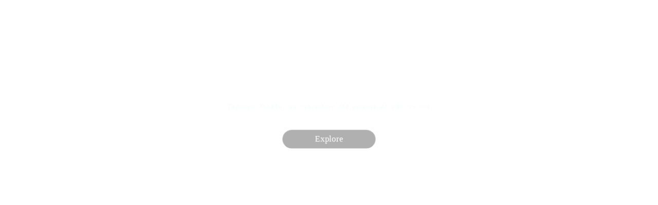

--- FILE ---
content_type: text/html;charset=utf-8
request_url: https://add-second-house.com/recrute/recrute_entry
body_size: 64875
content:
<!DOCTYPE html>
<html lang="ja">
<head><meta charset="utf-8">
<meta name="viewport" content="width=device-width, initial-scale=1">
<title>ADD</title>
<link rel="preconnect" href="https://fonts.gstatic.com" crossorigin>
<meta name="generator" content="Studio.Design">
<meta name="robots" content="all">
<meta property="og:site_name" content="ADD Second House">
<meta property="og:title" content="ADD">
<meta property="og:image" content="https://storage.googleapis.com/production-os-assets/assets/769c9927-bdcc-4871-998f-8f14bc1f2fe0">
<meta property="og:description" content="ADDは静謐なる美の感性と内に秘めた品格を持つ方々が集うプライベートクラブです。クラブメンバーは全ての別邸をご利用いただけます。個性豊かな風土に、年々誕生し続ける別邸は、美しさという静けさを纏い、おかえりをお待ちしております。">
<meta property="og:type" content="website">
<meta name="description" content="ADDは静謐なる美の感性と内に秘めた品格を持つ方々が集うプライベートクラブです。クラブメンバーは全ての別邸をご利用いただけます。個性豊かな風土に、年々誕生し続ける別邸は、美しさという静けさを纏い、おかえりをお待ちしております。">
<meta property="twitter:card" content="summary_large_image">
<meta property="twitter:image" content="https://storage.googleapis.com/production-os-assets/assets/769c9927-bdcc-4871-998f-8f14bc1f2fe0">
<meta name="apple-mobile-web-app-title" content="ADD">
<meta name="format-detection" content="telephone=no,email=no,address=no">
<meta name="chrome" content="nointentdetection">
<meta property="og:url" content="/recrute/recrute_entry">
<link rel="icon" type="image/png" href="https://storage.googleapis.com/production-os-assets/assets/a6931e21-350f-4e87-b90b-d1f7360d4d12" data-hid="2c9d455">
<link rel="apple-touch-icon" type="image/png" href="https://storage.googleapis.com/production-os-assets/assets/a6931e21-350f-4e87-b90b-d1f7360d4d12" data-hid="74ef90c"><link rel="modulepreload" as="script" crossorigin href="/_nuxt/entry.c33efc46.js"><link rel="preload" as="style" href="/_nuxt/entry.4bab7537.css"><link rel="prefetch" as="image" type="image/svg+xml" href="/_nuxt/close_circle.c7480f3c.svg"><link rel="prefetch" as="image" type="image/svg+xml" href="/_nuxt/round_check.0ebac23f.svg"><link rel="prefetch" as="script" crossorigin href="/_nuxt/LottieRenderer.7a046306.js"><link rel="prefetch" as="script" crossorigin href="/_nuxt/error-404.767318fd.js"><link rel="prefetch" as="script" crossorigin href="/_nuxt/error-500.75638267.js"><link rel="stylesheet" href="/_nuxt/entry.4bab7537.css"><style>.page-enter-active{transition:.6s cubic-bezier(.4,.4,0,1)}.page-leave-active{transition:.3s cubic-bezier(.4,.4,0,1)}.page-enter-from,.page-leave-to{opacity:0}</style><style>:root{--rebranding-loading-bg:#e5e5e5;--rebranding-loading-bar:#222}</style><style>.app[data-v-d12de11f]{align-items:center;flex-direction:column;height:100%;justify-content:center;width:100%}.title[data-v-d12de11f]{font-size:34px;font-weight:300;letter-spacing:2.45px;line-height:30px;margin:30px}</style><style>.DynamicAnnouncer[data-v-cc1e3fda]{height:1px;margin:-1px;overflow:hidden;padding:0;position:absolute;width:1px;clip:rect(0,0,0,0);border-width:0;white-space:nowrap}</style><style>.TitleAnnouncer[data-v-1a8a037a]{height:1px;margin:-1px;overflow:hidden;padding:0;position:absolute;width:1px;clip:rect(0,0,0,0);border-width:0;white-space:nowrap}</style><style>.publish-studio-style[data-v-74fe0335]{transition:.4s cubic-bezier(.4,.4,0,1)}</style><style>.product-font-style[data-v-ed93fc7d]{transition:.4s cubic-bezier(.4,.4,0,1)}</style><style>/*! * Font Awesome Free 6.4.2 by @fontawesome - https://fontawesome.com * License - https://fontawesome.com/license/free (Icons: CC BY 4.0, Fonts: SIL OFL 1.1, Code: MIT License) * Copyright 2023 Fonticons, Inc. */.fa-brands,.fa-solid{-moz-osx-font-smoothing:grayscale;-webkit-font-smoothing:antialiased;--fa-display:inline-flex;align-items:center;display:var(--fa-display,inline-block);font-style:normal;font-variant:normal;justify-content:center;line-height:1;text-rendering:auto}.fa-solid{font-family:Font Awesome\ 6 Free;font-weight:900}.fa-brands{font-family:Font Awesome\ 6 Brands;font-weight:400}:host,:root{--fa-style-family-classic:"Font Awesome 6 Free";--fa-font-solid:normal 900 1em/1 "Font Awesome 6 Free";--fa-style-family-brands:"Font Awesome 6 Brands";--fa-font-brands:normal 400 1em/1 "Font Awesome 6 Brands"}@font-face{font-display:block;font-family:Font Awesome\ 6 Free;font-style:normal;font-weight:900;src:url(https://storage.googleapis.com/production-os-assets/assets/fontawesome/1629704621943/6.4.2/webfonts/fa-solid-900.woff2) format("woff2"),url(https://storage.googleapis.com/production-os-assets/assets/fontawesome/1629704621943/6.4.2/webfonts/fa-solid-900.ttf) format("truetype")}@font-face{font-display:block;font-family:Font Awesome\ 6 Brands;font-style:normal;font-weight:400;src:url(https://storage.googleapis.com/production-os-assets/assets/fontawesome/1629704621943/6.4.2/webfonts/fa-brands-400.woff2) format("woff2"),url(https://storage.googleapis.com/production-os-assets/assets/fontawesome/1629704621943/6.4.2/webfonts/fa-brands-400.ttf) format("truetype")}</style><style>.spinner[data-v-36413753]{animation:loading-spin-36413753 1s linear infinite;height:16px;pointer-events:none;width:16px}.spinner[data-v-36413753]:before{border-bottom:2px solid transparent;border-right:2px solid transparent;border-color:transparent currentcolor currentcolor transparent;border-style:solid;border-width:2px;opacity:.2}.spinner[data-v-36413753]:after,.spinner[data-v-36413753]:before{border-radius:50%;box-sizing:border-box;content:"";height:100%;position:absolute;width:100%}.spinner[data-v-36413753]:after{border-left:2px solid transparent;border-top:2px solid transparent;border-color:currentcolor transparent transparent currentcolor;border-style:solid;border-width:2px;opacity:1}@keyframes loading-spin-36413753{0%{transform:rotate(0deg)}to{transform:rotate(1turn)}}</style><style>@font-face{font-family:grandam;font-style:normal;font-weight:400;src:url(https://storage.googleapis.com/studio-front/fonts/grandam.ttf) format("truetype")}@font-face{font-family:Material Icons;font-style:normal;font-weight:400;src:url(https://storage.googleapis.com/production-os-assets/assets/material-icons/1629704621943/MaterialIcons-Regular.eot);src:local("Material Icons"),local("MaterialIcons-Regular"),url(https://storage.googleapis.com/production-os-assets/assets/material-icons/1629704621943/MaterialIcons-Regular.woff2) format("woff2"),url(https://storage.googleapis.com/production-os-assets/assets/material-icons/1629704621943/MaterialIcons-Regular.woff) format("woff"),url(https://storage.googleapis.com/production-os-assets/assets/material-icons/1629704621943/MaterialIcons-Regular.ttf) format("truetype")}.StudioCanvas{display:flex;height:auto;min-height:100dvh}.StudioCanvas>.sd{min-height:100dvh;overflow:clip}a,abbr,address,article,aside,audio,b,blockquote,body,button,canvas,caption,cite,code,dd,del,details,dfn,div,dl,dt,em,fieldset,figcaption,figure,footer,form,h1,h2,h3,h4,h5,h6,header,hgroup,html,i,iframe,img,input,ins,kbd,label,legend,li,main,mark,menu,nav,object,ol,p,pre,q,samp,section,select,small,span,strong,sub,summary,sup,table,tbody,td,textarea,tfoot,th,thead,time,tr,ul,var,video{border:0;font-family:sans-serif;line-height:1;list-style:none;margin:0;padding:0;text-decoration:none;-webkit-font-smoothing:antialiased;-webkit-backface-visibility:hidden;box-sizing:border-box;color:#333;transition:.3s cubic-bezier(.4,.4,0,1);word-spacing:1px}a:focus:not(:focus-visible),button:focus:not(:focus-visible),summary:focus:not(:focus-visible){outline:none}nav ul{list-style:none}blockquote,q{quotes:none}blockquote:after,blockquote:before,q:after,q:before{content:none}a,button{background:transparent;font-size:100%;margin:0;padding:0;vertical-align:baseline}ins{text-decoration:none}ins,mark{background-color:#ff9;color:#000}mark{font-style:italic;font-weight:700}del{text-decoration:line-through}abbr[title],dfn[title]{border-bottom:1px dotted;cursor:help}table{border-collapse:collapse;border-spacing:0}hr{border:0;border-top:1px solid #ccc;display:block;height:1px;margin:1em 0;padding:0}input,select{vertical-align:middle}textarea{resize:none}.clearfix:after{clear:both;content:"";display:block}[slot=after] button{overflow-anchor:none}</style><style>.sd{flex-wrap:nowrap;max-width:100%;pointer-events:all;z-index:0;-webkit-overflow-scrolling:touch;align-content:center;align-items:center;display:flex;flex:none;flex-direction:column;position:relative}.sd::-webkit-scrollbar{display:none}.sd,.sd.richText *{transition-property:all,--g-angle,--g-color-0,--g-position-0,--g-color-1,--g-position-1,--g-color-2,--g-position-2,--g-color-3,--g-position-3,--g-color-4,--g-position-4,--g-color-5,--g-position-5,--g-color-6,--g-position-6,--g-color-7,--g-position-7,--g-color-8,--g-position-8,--g-color-9,--g-position-9,--g-color-10,--g-position-10,--g-color-11,--g-position-11}input.sd,textarea.sd{align-content:normal}.sd[tabindex]:focus{outline:none}.sd[tabindex]:focus-visible{outline:1px solid;outline-color:Highlight;outline-color:-webkit-focus-ring-color}input[type=email],input[type=tel],input[type=text],select,textarea{-webkit-appearance:none}select{cursor:pointer}.frame{display:block;overflow:hidden}.frame>iframe{height:100%;width:100%}.frame .formrun-embed>iframe:not(:first-child){display:none!important}.image{position:relative}.image:before{background-position:50%;background-size:cover;border-radius:inherit;content:"";height:100%;left:0;pointer-events:none;position:absolute;top:0;transition:inherit;width:100%;z-index:-2}.sd.file{cursor:pointer;flex-direction:row;outline:2px solid transparent;outline-offset:-1px;overflow-wrap:anywhere;word-break:break-word}.sd.file:focus-within{outline-color:Highlight;outline-color:-webkit-focus-ring-color}.file>input[type=file]{opacity:0;pointer-events:none;position:absolute}.sd.text,.sd:where(.icon){align-content:center;align-items:center;display:flex;flex-direction:row;justify-content:center;overflow:visible;overflow-wrap:anywhere;word-break:break-word}.sd:where(.icon.fa){display:inline-flex}.material-icons{align-items:center;display:inline-flex;font-family:Material Icons;font-size:24px;font-style:normal;font-weight:400;justify-content:center;letter-spacing:normal;line-height:1;text-transform:none;white-space:nowrap;word-wrap:normal;direction:ltr;text-rendering:optimizeLegibility;-webkit-font-smoothing:antialiased}.sd:where(.icon.material-symbols){align-items:center;display:flex;font-style:normal;font-variation-settings:"FILL" var(--symbol-fill,0),"wght" var(--symbol-weight,400);justify-content:center;min-height:1em;min-width:1em}.sd.material-symbols-outlined{font-family:Material Symbols Outlined}.sd.material-symbols-rounded{font-family:Material Symbols Rounded}.sd.material-symbols-sharp{font-family:Material Symbols Sharp}.sd.material-symbols-weight-100{--symbol-weight:100}.sd.material-symbols-weight-200{--symbol-weight:200}.sd.material-symbols-weight-300{--symbol-weight:300}.sd.material-symbols-weight-400{--symbol-weight:400}.sd.material-symbols-weight-500{--symbol-weight:500}.sd.material-symbols-weight-600{--symbol-weight:600}.sd.material-symbols-weight-700{--symbol-weight:700}.sd.material-symbols-fill{--symbol-fill:1}a,a.icon,a.text{-webkit-tap-highlight-color:rgba(0,0,0,.15)}.fixed{z-index:2}.sticky{z-index:1}.button{transition:.4s cubic-bezier(.4,.4,0,1)}.button,.link{cursor:pointer}.submitLoading{opacity:.5!important;pointer-events:none!important}.richText{display:block;word-break:break-word}.richText [data-thread],.richText a,.richText blockquote,.richText em,.richText h1,.richText h2,.richText h3,.richText h4,.richText li,.richText ol,.richText p,.richText p>code,.richText pre,.richText pre>code,.richText s,.richText strong,.richText table tbody,.richText table tbody tr,.richText table tbody tr>td,.richText table tbody tr>th,.richText u,.richText ul{backface-visibility:visible;color:inherit;font-family:inherit;font-size:inherit;font-style:inherit;font-weight:inherit;letter-spacing:inherit;line-height:inherit;text-align:inherit}.richText p{display:block;margin:10px 0}.richText>p{min-height:1em}.richText img,.richText video{height:auto;max-width:100%;vertical-align:bottom}.richText h1{display:block;font-size:3em;font-weight:700;margin:20px 0}.richText h2{font-size:2em}.richText h2,.richText h3{display:block;font-weight:700;margin:10px 0}.richText h3{font-size:1em}.richText h4,.richText h5{font-weight:600}.richText h4,.richText h5,.richText h6{display:block;font-size:1em;margin:10px 0}.richText h6{font-weight:500}.richText [data-type=table]{overflow-x:auto}.richText [data-type=table] p{white-space:pre-line;word-break:break-all}.richText table{border:1px solid #f2f2f2;border-collapse:collapse;border-spacing:unset;color:#1a1a1a;font-size:14px;line-height:1.4;margin:10px 0;table-layout:auto}.richText table tr th{background:hsla(0,0%,96%,.5)}.richText table tr td,.richText table tr th{border:1px solid #f2f2f2;max-width:240px;min-width:100px;padding:12px}.richText table tr td p,.richText table tr th p{margin:0}.richText blockquote{border-left:3px solid rgba(0,0,0,.15);font-style:italic;margin:10px 0;padding:10px 15px}.richText [data-type=embed_code]{margin:20px 0;position:relative}.richText [data-type=embed_code]>.height-adjuster>.wrapper{position:relative}.richText [data-type=embed_code]>.height-adjuster>.wrapper[style*=padding-top] iframe{height:100%;left:0;position:absolute;top:0;width:100%}.richText [data-type=embed_code][data-embed-sandbox=true]{display:block;overflow:hidden}.richText [data-type=embed_code][data-embed-code-type=instagram]>.height-adjuster>.wrapper[style*=padding-top]{padding-top:100%}.richText [data-type=embed_code][data-embed-code-type=instagram]>.height-adjuster>.wrapper[style*=padding-top] blockquote{height:100%;left:0;overflow:hidden;position:absolute;top:0;width:100%}.richText [data-type=embed_code][data-embed-code-type=codepen]>.height-adjuster>.wrapper{padding-top:50%}.richText [data-type=embed_code][data-embed-code-type=codepen]>.height-adjuster>.wrapper iframe{height:100%;left:0;position:absolute;top:0;width:100%}.richText [data-type=embed_code][data-embed-code-type=slideshare]>.height-adjuster>.wrapper{padding-top:56.25%}.richText [data-type=embed_code][data-embed-code-type=slideshare]>.height-adjuster>.wrapper iframe{height:100%;left:0;position:absolute;top:0;width:100%}.richText [data-type=embed_code][data-embed-code-type=speakerdeck]>.height-adjuster>.wrapper{padding-top:56.25%}.richText [data-type=embed_code][data-embed-code-type=speakerdeck]>.height-adjuster>.wrapper iframe{height:100%;left:0;position:absolute;top:0;width:100%}.richText [data-type=embed_code][data-embed-code-type=snapwidget]>.height-adjuster>.wrapper{padding-top:30%}.richText [data-type=embed_code][data-embed-code-type=snapwidget]>.height-adjuster>.wrapper iframe{height:100%;left:0;position:absolute;top:0;width:100%}.richText [data-type=embed_code][data-embed-code-type=firework]>.height-adjuster>.wrapper fw-embed-feed{-webkit-user-select:none;-moz-user-select:none;user-select:none}.richText [data-type=embed_code_empty]{display:none}.richText ul{margin:0 0 0 20px}.richText ul li{list-style:disc;margin:10px 0}.richText ul li p{margin:0}.richText ol{margin:0 0 0 20px}.richText ol li{list-style:decimal;margin:10px 0}.richText ol li p{margin:0}.richText hr{border-top:1px solid #ccc;margin:10px 0}.richText p>code{background:#eee;border:1px solid rgba(0,0,0,.1);border-radius:6px;display:inline;margin:2px;padding:0 5px}.richText pre{background:#eee;border-radius:6px;font-family:Menlo,Monaco,Courier New,monospace;margin:20px 0;padding:25px 35px;white-space:pre-wrap}.richText pre code{border:none;padding:0}.richText strong{color:inherit;display:inline;font-family:inherit;font-weight:900}.richText em{font-style:italic}.richText a,.richText u{text-decoration:underline}.richText a{color:#007cff;display:inline}.richText s{text-decoration:line-through}.richText [data-type=table_of_contents]{background-color:#f5f5f5;border-radius:2px;color:#616161;font-size:16px;list-style:none;margin:0;padding:24px 24px 8px;text-decoration:underline}.richText [data-type=table_of_contents] .toc_list{margin:0}.richText [data-type=table_of_contents] .toc_item{color:currentColor;font-size:inherit!important;font-weight:inherit;list-style:none}.richText [data-type=table_of_contents] .toc_item>a{border:none;color:currentColor;font-size:inherit!important;font-weight:inherit;text-decoration:none}.richText [data-type=table_of_contents] .toc_item>a:hover{opacity:.7}.richText [data-type=table_of_contents] .toc_item--1{margin:0 0 16px}.richText [data-type=table_of_contents] .toc_item--2{margin:0 0 16px;padding-left:2rem}.richText [data-type=table_of_contents] .toc_item--3{margin:0 0 16px;padding-left:4rem}.sd.section{align-content:center!important;align-items:center!important;flex-direction:column!important;flex-wrap:nowrap!important;height:auto!important;max-width:100%!important;padding:0!important;width:100%!important}.sd.section-inner{position:static!important}@property --g-angle{syntax:"<angle>";inherits:false;initial-value:180deg}@property --g-color-0{syntax:"<color>";inherits:false;initial-value:transparent}@property --g-position-0{syntax:"<percentage>";inherits:false;initial-value:.01%}@property --g-color-1{syntax:"<color>";inherits:false;initial-value:transparent}@property --g-position-1{syntax:"<percentage>";inherits:false;initial-value:100%}@property --g-color-2{syntax:"<color>";inherits:false;initial-value:transparent}@property --g-position-2{syntax:"<percentage>";inherits:false;initial-value:100%}@property --g-color-3{syntax:"<color>";inherits:false;initial-value:transparent}@property --g-position-3{syntax:"<percentage>";inherits:false;initial-value:100%}@property --g-color-4{syntax:"<color>";inherits:false;initial-value:transparent}@property --g-position-4{syntax:"<percentage>";inherits:false;initial-value:100%}@property --g-color-5{syntax:"<color>";inherits:false;initial-value:transparent}@property --g-position-5{syntax:"<percentage>";inherits:false;initial-value:100%}@property --g-color-6{syntax:"<color>";inherits:false;initial-value:transparent}@property --g-position-6{syntax:"<percentage>";inherits:false;initial-value:100%}@property --g-color-7{syntax:"<color>";inherits:false;initial-value:transparent}@property --g-position-7{syntax:"<percentage>";inherits:false;initial-value:100%}@property --g-color-8{syntax:"<color>";inherits:false;initial-value:transparent}@property --g-position-8{syntax:"<percentage>";inherits:false;initial-value:100%}@property --g-color-9{syntax:"<color>";inherits:false;initial-value:transparent}@property --g-position-9{syntax:"<percentage>";inherits:false;initial-value:100%}@property --g-color-10{syntax:"<color>";inherits:false;initial-value:transparent}@property --g-position-10{syntax:"<percentage>";inherits:false;initial-value:100%}@property --g-color-11{syntax:"<color>";inherits:false;initial-value:transparent}@property --g-position-11{syntax:"<percentage>";inherits:false;initial-value:100%}</style><style>.snackbar[data-v-e23c1c77]{align-items:center;background:#fff;border:1px solid #ededed;border-radius:6px;box-shadow:0 16px 48px -8px rgba(0,0,0,.08),0 10px 25px -5px rgba(0,0,0,.11);display:flex;flex-direction:row;gap:8px;justify-content:space-between;left:50%;max-width:90vw;padding:16px 20px;position:fixed;top:32px;transform:translateX(-50%);-webkit-user-select:none;-moz-user-select:none;user-select:none;width:480px;z-index:9999}.snackbar.v-enter-active[data-v-e23c1c77],.snackbar.v-leave-active[data-v-e23c1c77]{transition:.4s cubic-bezier(.4,.4,0,1)}.snackbar.v-enter-from[data-v-e23c1c77],.snackbar.v-leave-to[data-v-e23c1c77]{opacity:0;transform:translate(-50%,-10px)}.snackbar .convey[data-v-e23c1c77]{align-items:center;display:flex;flex-direction:row;gap:8px;padding:0}.snackbar .convey .icon[data-v-e23c1c77]{background-position:50%;background-repeat:no-repeat;flex-shrink:0;height:24px;width:24px}.snackbar .convey .message[data-v-e23c1c77]{font-size:14px;font-style:normal;font-weight:400;line-height:20px;white-space:pre-line}.snackbar .convey.error .icon[data-v-e23c1c77]{background-image:url(/_nuxt/close_circle.c7480f3c.svg)}.snackbar .convey.error .message[data-v-e23c1c77]{color:#f84f65}.snackbar .convey.success .icon[data-v-e23c1c77]{background-image:url(/_nuxt/round_check.0ebac23f.svg)}.snackbar .convey.success .message[data-v-e23c1c77]{color:#111}.snackbar .button[data-v-e23c1c77]{align-items:center;border-radius:40px;color:#4b9cfb;display:flex;flex-shrink:0;font-family:Inter;font-size:12px;font-style:normal;font-weight:700;justify-content:center;line-height:16px;padding:4px 8px}.snackbar .button[data-v-e23c1c77]:hover{background:#f5f5f5}</style><style>a[data-v-757b86f2]{align-items:center;border-radius:4px;bottom:20px;height:20px;justify-content:center;left:20px;perspective:300px;position:fixed;transition:0s linear;width:84px;z-index:2000}@media (hover:hover){a[data-v-757b86f2]{transition:.4s cubic-bezier(.4,.4,0,1);will-change:width,height}a[data-v-757b86f2]:hover{height:32px;width:200px}}[data-v-757b86f2] .custom-fill path{fill:var(--03ccd9fe)}.fade-enter-active[data-v-757b86f2],.fade-leave-active[data-v-757b86f2]{position:absolute;transform:translateZ(0);transition:opacity .3s cubic-bezier(.4,.4,0,1);will-change:opacity,transform}.fade-enter-from[data-v-757b86f2],.fade-leave-to[data-v-757b86f2]{opacity:0}</style><style>.design-canvas__modal{height:100%;pointer-events:none;position:fixed;transition:none;width:100%;z-index:2}.design-canvas__modal:focus{outline:none}.design-canvas__modal.v-enter-active .studio-canvas,.design-canvas__modal.v-leave-active,.design-canvas__modal.v-leave-active .studio-canvas{transition:.4s cubic-bezier(.4,.4,0,1)}.design-canvas__modal.v-enter-active .studio-canvas *,.design-canvas__modal.v-leave-active .studio-canvas *{transition:none!important}.design-canvas__modal.isNone{transition:none}.design-canvas__modal .design-canvas__modal__base{height:100%;left:0;pointer-events:auto;position:fixed;top:0;transition:.4s cubic-bezier(.4,.4,0,1);width:100%;z-index:-1}.design-canvas__modal .studio-canvas{height:100%;pointer-events:none}.design-canvas__modal .studio-canvas>*{background:none!important;pointer-events:none}</style></head>
<body ><div id="__nuxt"><div><span></span><!----><!----></div></div><script type="application/json" id="__NUXT_DATA__" data-ssr="true">[["Reactive",1],{"data":2,"state":4,"_errors":5,"serverRendered":6,"path":7,"pinia":8},{"dynamicDatarecrute/recrute_entry":3},null,{},{"dynamicDatarecrute/recrute_entry":3},true,"/recrute/recrute_entry",{"cmsContentStore":9,"indexStore":12,"projectStore":15,"productStore":37,"pageHeadStore":1129},{"listContentsMap":10,"contentMap":11},["Map"],["Map"],{"routeType":13,"host":14},"publish","add-second-house.com",{"project":16},{"id":17,"name":18,"type":19,"customDomain":20,"iconImage":20,"coverImage":21,"displayBadge":22,"integrations":23,"snapshot_path":35,"snapshot_id":36,"recaptchaSiteKey":-1},"xmaZYQnPqR","ADD","web","","https://storage.googleapis.com/production-os-assets/assets/da584eb0-bd1c-4cad-8074-67356852357c",false,[24,26,29,32],{"integration_name":25,"code":20},"channel",{"integration_name":27,"code":28},"google-analytics","UA-198494043-1",{"integration_name":30,"code":31},"google-tag-manager","GTM-5C2MZ75",{"integration_name":33,"code":34},"typesquare","unused","https://storage.googleapis.com/studio-publish/projects/xmaZYQnPqR/rqEAgezXq4/","rqEAgezXq4",{"product":38,"isLoaded":6,"selectedModalIds":1126,"redirectPage":3,"isInitializedRSS":22,"pageViewMap":1127,"symbolViewMap":1128},{"breakPoints":39,"colors":52,"fonts":53,"head":170,"info":177,"pages":185,"resources":974,"symbols":978,"style":1005,"styleVars":1007,"enablePassword":22,"classes":1091,"publishedUid":1125},[40,43,46,49],{"maxWidth":41,"name":42},540,"mobile",{"maxWidth":44,"name":45},840,"tablet",{"maxWidth":47,"name":48},1081,"small",{"maxWidth":50,"name":51},360,"mini",[],[54,56,76,78,80,88,90,98,100,104,106,110,114,116,120,122,124,126,128,134,138,140,144,148,152,156,158,162,166],{"family":55,"vendor":33},"リュウミン M-KL JIS2004",{"family":57,"subsets":58,"variants":64,"vendor":75},"Cormorant Garamond",[59,60,61,62,63],"cyrillic","cyrillic-ext","latin","latin-ext","vietnamese",[65,66,67,68,69,70,71,72,73,74],"300","300italic","regular","italic","500","500italic","600","600italic","700","700italic","google",{"family":77,"vendor":33},"リュウミン L-KL JIS2004",{"family":79,"vendor":33},"リュウミン B-KL JIS2004",{"family":81,"subsets":82,"variants":83,"vendor":75},"Lato",[61,62],[84,85,65,66,67,68,73,74,86,87],"100","100italic","900","900italic",{"family":89,"vendor":33},"しまなみ JIS2004",{"family":91,"subsets":92,"variants":95,"vendor":75},"EB Garamond",[59,60,93,94,61,62,63],"greek","greek-ext",[67,69,71,73,96,68,70,72,74,97],"800","800italic",{"family":99,"vendor":33},"ヒラギノ明朝 W2 JIS2004",{"family":101,"subsets":102,"variants":103,"vendor":75},"Roboto",[59,60,93,94,61,62,63],[84,85,65,66,67,68,69,70,73,74,86,87],{"family":105,"vendor":33},"A1明朝",{"family":107,"subsets":108,"variants":109,"vendor":75},"Abel",[61],[67],{"family":111,"subsets":112,"variants":113,"vendor":75},"Domine",[61,62],[67,69,71,73],{"family":115,"vendor":33},"秀英丸ゴシック L",{"family":117,"subsets":118,"variants":119,"vendor":75},"Cormorant",[59,60,61,62,63],[65,67,69,71,73,66,68,70,72,74],{"family":121,"vendor":33},"学参 常改教科書ICA L",{"family":123,"vendor":33},"秀英角ゴシック銀 L JIS2004",{"family":125,"vendor":33},"A1ゴシック L JIS2004",{"family":127,"vendor":33},"A1ゴシック R JIS2004",{"family":129,"subsets":130,"variants":132,"vendor":75},"M PLUS 1",[131,61,62,63],"japanese",[84,133,65,67,69,71,73,96,86],"200",{"family":135,"subsets":136,"variants":137,"vendor":75},"Zen Maru Gothic",[59,93,131,61,62],[65,67,69,73,86],{"family":139,"vendor":33},"リュウミン R-KL JIS2004",{"family":141,"subsets":142,"variants":143,"vendor":75},"Tenor Sans",[59,61,62],[67],{"family":145,"subsets":146,"variants":147,"vendor":75},"Noto Serif JP",[131,61],[133,65,67,69,71,73,86],{"family":149,"subsets":150,"variants":151,"vendor":75},"Libre Baskerville",[61,62],[67,68,73],{"family":153,"subsets":154,"variants":155,"vendor":75},"Inter,'Noto Sans JP'",[59,60,93,94,61,62,63],[84,133,65,67,69,71,73,96,86],{"family":157,"vendor":33},"Abelha Pro Regular",{"family":159,"subsets":160,"variants":161,"vendor":75},"Inter",[59,60,93,94,61,62,63],[84,133,65,67,69,71,73,96,86],{"family":163,"subsets":164,"variants":165,"vendor":75},"Noto Sans JP",[59,131,61,62,63],[84,133,65,67,69,71,73,96,86],{"family":167,"subsets":168,"variants":169,"vendor":75},"Crimson Text",[61,62,63],[67,68,71,72,73,74],{"favicon":171,"lang":172,"meta":173,"title":176},"https://storage.googleapis.com/production-os-assets/assets/a6931e21-350f-4e87-b90b-d1f7360d4d12","ja",{"description":174,"og:image":175},"【ADD《アド》】公式WEB。私たちが提供するもの それは「もう一つの人生」 忙しい日常と都会の喧騒を離れ、 ひっそりと佇む別邸を訪れた。 生活から切り離されたプライベートハウスで、 知ることの無かった人や体験に出会い、 大切なひとの見たことの無い表情に出会う。 Create a life それは比類なき日常","https://storage.googleapis.com/production-os-assets/assets/d3967779-40fd-4b87-b714-2aec23cfb2e2","ADD Second House",{"baseWidth":178,"created_at":179,"screen":180,"type":19,"updated_at":183,"version":184},1440,1518591100346,{"height":181,"isAutoHeight":22,"width":182,"workingState":22},600,1280,1518792996878,"4.1.9",[186,196,201,205,215,222,229,236,243,249,256,263,269,274,280,290,296,302,309,318,327,336,345,353,359,369,377,383,389,395,401,410,416,422,428,436,442,448,454,460,466,471,476,483,491,495,502,508,515,521,527,533,539,542,547,551,557,563,569,575,581,587,593,599,605,612,616,627,636,645,653,662,671,677,682,686,690,694,698,702,706,710,714,718,722,726,730,734,738,742,746,750,754,758,762,766,770,774,778,782,786,790,794,798,802,806,810,814,818,822,826,830,834,838,842,846,850,854,858,862,866,870,874,878,882,886,890,894,898,902,906,910,914,918,922,926,930,934,938,942,946,950,954,958,962,966,970],{"head":187,"id":191,"type":192,"uuid":193,"symbolIds":194},{"meta":188,"title":18},{"description":189,"og:image":190},"ADDは静謐なる美の感性と内に秘めた品格を持つ方々が集うプライベートクラブです。クラブメンバーは全ての別邸をご利用いただけます。個性豊かな風土に、年々誕生し続ける別邸は、美しさという静けさを纏い、おかえりをお待ちしております。","https://storage.googleapis.com/production-os-assets/assets/769c9927-bdcc-4871-998f-8f14bc1f2fe0","/","page","521acf4a-6b6f-410e-a840-189456be2bd9",[195],"fe8d3b97-6efb-4ee5-a93f-86b30ac2f55c",{"id":197,"type":192,"uuid":198,"symbolIds":199},"manual/guest/jn","18270aa6-40b1-4647-86e5-ccbdeeca7659",[200],"b923e363-1872-4dbb-ab59-ca2a6b70af6e",{"id":202,"type":192,"uuid":203,"symbolIds":204},"manual/guest","70f4aa04-7234-4cdc-b5bb-3283d860c4a8",[200],{"head":206,"id":211,"type":192,"uuid":212,"symbolIds":213},{"meta":207,"title":210},{"description":20,"og:image":208,"robots":209},"https://storage.googleapis.com/production-os-assets/assets/fa54e4b1-9c10-4cfd-85c6-c6e8fe8ac527","noindex","ADD：ドッグ利用ガイドライン","dog/guideline","23175bad-2511-486b-bb2c-df2eff77d137",[214],"e1088b86-092d-4ab4-be91-1362af83ac18",{"head":216,"id":219,"type":192,"uuid":220,"symbolIds":221},{"meta":217,"title":218},{"description":20,"og:image":208,"robots":209},"ADD：ドッグ同意フォーム","dog/form","3929070f-fbf2-4e77-a005-581becc49318",[214],{"head":223,"id":226,"type":192,"uuid":227,"symbolIds":228},{"meta":224,"title":225},{"description":20,"og:image":208,"robots":209},"ADD：利用規約","termsofuse","ad12e7b3-8c21-4dba-b74e-23b209a31569",[214],{"head":230,"id":233,"type":192,"uuid":234,"symbolIds":235},{"meta":231,"title":232},{"description":20,"og:image":208,"robots":209},"ADD：利用規約同意フォーム","termsofuseform","70d1b596-cca0-4821-94f7-aa3b23069b14",[214],{"head":237,"id":240,"type":192,"uuid":241,"symbolIds":242},{"meta":238,"title":239},{"description":20,"og:image":208,"robots":209},"ADD：売却申込書","saleapplicationform/6","ac188494-796f-491c-9268-cb71dedd99fa",[214],{"head":244,"id":246,"type":192,"uuid":247,"symbolIds":248},{"meta":245,"title":239},{"description":20,"og:image":208,"robots":209},"saleapplicationform","b9a76c9f-a05b-46f2-8c3f-64415db80c84",[214],{"head":250,"id":253,"type":192,"uuid":254,"symbolIds":255},{"meta":251,"title":252},{"description":20,"og:image":208,"robots":209},"ADDの宿泊規約","accommodationterms","7e7d4b86-cf08-414b-be09-299ed49cfd1f",[214],{"head":257,"id":260,"type":192,"uuid":261,"symbolIds":262},{"meta":258,"title":259},{"description":20,"og:image":208,"robots":209},"ADDの入会申込書","applicationform","da1af2e3-da42-4ae2-baa7-a03d2309295a",[214],{"head":264,"id":266,"type":192,"uuid":267,"symbolIds":268},{"title":265},"FAQ","FAQ/carryover/2025","c2a7f7c4-50f1-4cc3-a446-56c0bc570196",[],{"head":270,"id":271,"type":192,"uuid":272,"symbolIds":273},{"title":265},"FAQ/carryover","8ee303f6-003f-4f0e-b158-20aefc5896fd",[],{"head":275,"id":265,"type":192,"uuid":277,"symbolIds":278},{"title":276},"Founders’ Circle FAQ","830ca296-d992-4eeb-9be3-790f3601dfef",[279],"72614103-3e68-43e6-9781-d37505eb1a82",{"head":281,"id":284,"type":192,"uuid":285,"symbolIds":286},{"meta":282,"title":18},{"description":189,"og:image":283},"https://storage.googleapis.com/production-os-assets/assets/676c62f2-5bd6-49c9-bc5f-d552fea08790","top","f4dfacd3-0e6f-4489-b6c8-3b0630345e61",[287,288,289,195],"ee9ae005-8f21-436a-9f62-dd17ce01f6b9","5b79e309-236a-4688-b9aa-05669f2bee83","0a693f76-40f7-49f7-add3-a527ba3a960f",{"head":291,"id":293,"type":192,"uuid":294,"symbolIds":295},{"meta":292,"title":20},{"description":20,"robots":209},"dog/thankyou","39566856-706a-465c-9cf5-dd1ddfe00c42",[214],{"head":297,"id":299,"type":192,"uuid":300,"symbolIds":301},{"meta":298,"title":20},{"description":20,"robots":209},"saleapplicationform_thankyou","f7733185-c6cb-4120-996d-4b9c1fd21269",[214],{"head":303,"id":306,"type":192,"uuid":307,"symbolIds":308},{"meta":304,"title":305},{"description":20,"robots":209},"Founders’ Circle  thank you for entry","applicationform_thankyou","f9349ef2-c963-4343-828d-94d76ee9dc0f",[214,195],{"head":310,"id":315,"type":192,"uuid":316,"symbolIds":317},{"meta":311,"title":314},{"description":312,"og:image":313},"ここは深呼吸ができる場所 訪れる時は いつもただの自分になる 大切な人のずっとみていたい表情に出会う 大切なものだけを連れて 別邸へ帰ろう","https://storage.googleapis.com/production-os-assets/assets/26be3d76-961f-4484-8812-ca09a57aa691","コンセプト","concept","d7aaa4ef-fd81-4da7-94b8-2cd334998e3b",[289,195],{"head":319,"id":324,"type":192,"uuid":325,"symbolIds":326},{"meta":320,"title":323},{"description":321,"og:image":322},"時を建築する。 空間の本質は、その場で流れる時であり、時の演出である。 豪華絢爛なしつらえの中でも、寒々しい時が流れるのであれば、その空間は本質をなしていない。 我々は家族であるメンバーが、いかような時を過ごすか。 そこに一番の関心を寄せている。","https://storage.googleapis.com/production-os-assets/assets/b191e1d1-1056-49c9-8597-b0c279bb7ef0","空間コンセプト","concept/architecture","0c0326cb-6f2f-4417-bec7-922664a1af05",[195,289],{"head":328,"id":333,"type":192,"uuid":334,"symbolIds":335},{"meta":329,"title":332},{"description":330,"og:image":331},"ADDのメンバーシップは、管理・手間不要で、あなたの別邸をご利用いただけます。また2000名の限定少数なメンバーだからこそのテーラメイドサービスをご提供します。","https://storage.googleapis.com/production-os-assets/assets/0ff96675-76bd-4106-a871-fb1775405cd0","メンバーシップ","membership","eb8c45e2-0769-4ee5-866e-2dbf89f41122",[287,288,289,195],{"head":337,"id":342,"type":192,"uuid":343,"symbolIds":344},{"meta":338,"title":341},{"description":339,"og:image":340},"ADDの旅先の一覧。ADDの別邸は、個性豊かな土地の本質を見極め、 そこに流れる時間や歴史を紡ぎます。自分の別荘が、年々増え続ける楽しみが人生に加わります。","https://storage.googleapis.com/production-os-assets/assets/7d915570-fd64-4431-a279-15a2a7a26d73","デスティネーション","destinations","348e8cbf-5b35-4749-ba99-6d8d3e7c19e8",[289,195],{"head":346,"id":350,"type":192,"uuid":351,"symbolIds":352},{"meta":347,"title":349},{"description":348,"og:image":208},"お問い合わせはこちらよりご連絡ください。","ADDへのコンタクト","apply_wonderer","b43e06bb-7842-4018-be18-fb2156fe8259",[214,289,195],{"head":354,"id":356,"type":192,"uuid":357,"symbolIds":358},{"meta":355,"title":349},{"description":348,"og:image":208},"apply_wonderer2","16eacb5c-5f03-479e-9d6e-03f2d37da532",[214,289,195],{"head":360,"id":365,"type":192,"uuid":366,"symbolIds":367},{"meta":361,"title":364},{"description":362,"og:image":363},"海と月の別邸 - 千葉県南房総 - 月に照らされ海が寄り添う優しい力を帯びた精悍な別邸。","https://storage.googleapis.com/production-os-assets/assets/1c273033-3586-462f-85c0-c22dd154526b","海と月の別邸","destinations/Minamiboso","df547aab-58ae-47c9-8e01-67b9a3ab4204",[195,368,289],"d5cf108a-1b47-44cf-97eb-fcfadf20c984",{"head":370,"id":374,"type":192,"uuid":375,"symbolIds":376},{"meta":371,"title":373},{"og:image":372},"https://storage.googleapis.com/production-os-assets/assets/8891d361-b5fc-4516-82e0-ee957f21b8a7","海と月の別邸/ラウンジ","destinations/Minamiboso/lounge","f8682761-67f2-4b3b-98c0-17b0ba5e0aa7",[195,289],{"head":378,"id":380,"type":192,"uuid":381,"symbolIds":382},{"title":379},"海と月の別邸/ギャラリー","destinations/Minamiboso/villa","1acd3ac0-66c7-4c78-9a0f-3ff324910ad5",[368,289,195],{"head":384,"id":386,"type":192,"uuid":387,"symbolIds":388},{"title":385},"海と月の別邸/海の棟","destinations/Minamiboso/umi","f1561655-eab6-4778-91e1-e7a6d88c0b3c",[195,289],{"head":390,"id":392,"type":192,"uuid":393,"symbolIds":394},{"title":391},"海と月の別邸/月の棟","destinations/Minamiboso/tsuki","0c54d2f8-3bed-4cde-becd-b90a345f8b08",[195,289],{"head":396,"id":398,"type":192,"uuid":399,"symbolIds":400},{"title":397},"海と月の別邸/SAUNA","destinations/Minamiboso/sauna","69d46d52-ac03-4903-bf39-95c930ec3d99",[195,289],{"head":402,"id":406,"type":192,"uuid":407,"symbolIds":408},{"meta":403,"title":405},{"description":404,"og:image":20},"湖畔の別邸 - 滋賀・奥琵琶湖 - 山と湖に包まれた 時が止まった隠れ里にある禅の別邸。","湖畔の別邸","destinations/Biwako","abef1619-7b7b-4a12-8aa8-a4bc70b9d7cc",[195,409,289],"d60d1967-df80-4fce-8345-cc6393d9f59f",{"head":411,"id":413,"type":192,"uuid":414,"symbolIds":415},{"title":412},"湖畔の別邸/離れ","destinations/Biwako/hanare","283fea25-4e66-4426-bda3-44f4b5c48d18",[195,289],{"head":417,"id":419,"type":192,"uuid":420,"symbolIds":421},{"title":418},"湖畔の別邸/禅の間","destinations/Biwako/zen","792e3990-daca-42fd-815e-0b61c6ebaf4a",[195,289],{"head":423,"id":425,"type":192,"uuid":426,"symbolIds":427},{"title":424},"湖畔の別邸/母屋","destinations/Biwako/omoya","318ba0f1-b446-4f8d-8334-ae22158cd3f5",[195,289],{"head":429,"id":433,"type":192,"uuid":434,"symbolIds":435},{"meta":430,"title":432},{"description":431,"og:image":20},"星命の別邸 - 屋久島 - 太古の鼓動は響く神秘と生命の島にある広大な6000坪の敷地に、たった3棟の別荘。","星命の別邸","destinations/Yakushima","c888cb6b-ee60-41ab-b171-3a0e78513001",[195,289],{"head":437,"id":439,"type":192,"uuid":440,"symbolIds":441},{"title":438},"星命の別邸/潤","destinations/Yakushima/uru","79925e03-363d-49ff-ade5-2d1b0abb062e",[289,195],{"head":443,"id":445,"type":192,"uuid":446,"symbolIds":447},{"title":444},"星命の別邸/峰","destinations/Yakushima/mine","08bb557a-1bce-454f-81a8-ad456f32fd88",[289,195],{"head":449,"id":451,"type":192,"uuid":452,"symbolIds":453},{"title":450},"星命の別邸/窟","destinations/Yakushima/iwaya","8d9a3db2-2aaa-4856-9b50-ffe0efd1fb3a",[289,195],{"head":455,"id":457,"type":192,"uuid":458,"symbolIds":459},{"title":456},"湖畔の別邸/土間","destinations/Biwako/doma","004143f1-b30e-447e-ab23-43b06c32bfc9",[195,289],{"head":461,"id":463,"type":192,"uuid":464,"symbolIds":465},{"title":462},"湖畔の別邸/ギャラリー","destinations/Biwako/villa","044b0630-8aab-4170-aa6a-8e831b01227b",[289,195],{"head":467,"id":468,"type":192,"uuid":469,"symbolIds":470},{"title":20},"destinations/Biwako/experience","4a89a545-30a4-4b7a-bb56-9848097aee39",[289,195],{"head":472,"id":473,"type":192,"uuid":474,"symbolIds":475},{"title":20},"destinations/Biwako/dining","011fd398-fc84-414b-8af0-533012998723",[289,195],{"head":477,"id":480,"type":192,"uuid":481,"symbolIds":482},{"meta":478,"title":479},{"description":174,"robots":209},"ADD会員申込完了","apply_thankyou","e79ab26c-5c1f-4e63-9cbc-1c49dfc2587a",[214,195],{"head":484,"id":487,"type":192,"uuid":488,"symbolIds":489},{"meta":485,"title":349},{"description":486,"og:image":208},"お問い合わせはこちらよご連絡ください。","discoveryourwellness","3cf59b67-29cc-4dab-9026-b32fda0d4436",[214,490,289,195],"1f3f5f57-caa8-4a4a-9e67-84e0a840d26d",{"id":492,"type":192,"uuid":493,"symbolIds":494},"destinations-1","47e73186-f8d0-456b-ba56-27000532c1d9",[289,195],{"head":496,"id":499,"type":192,"uuid":500,"symbolIds":501},{"meta":497,"title":20},{"description":20,"og:image":498,"robots":209},"https://storage.googleapis.com/production-os-assets/assets/382e79eb-b9e1-4d7f-b952-32a438de8c6f","option/all/haiya-","056fbdb3-4702-4cdc-912a-3b2471a6aea8",[214],{"head":503,"id":505,"type":192,"uuid":506,"symbolIds":507},{"meta":504,"title":20},{"description":20,"og:image":498,"robots":209},"option/all/bouquet","f06bbd80-6892-43cd-8c91-c80b24d8e9e5",[214],{"head":509,"id":511,"type":192,"uuid":512,"symbolIds":513},{"meta":510,"title":20},{"description":20,"og:image":498,"robots":209},"option/kohan/thankyou","7832243d-77e3-46e2-a4ae-f58b71e5d0ba",[214,514],"15dffaaf-3a7f-455f-8607-fe4a3d3d6882",{"head":516,"id":518,"type":192,"uuid":519,"symbolIds":520},{"meta":517,"title":20},{"description":20,"og:image":498,"robots":209},"option/kohan/top","4fc52a4d-e387-4eac-a39f-9abb4d7c23f7",[214],{"head":522,"id":524,"type":192,"uuid":525,"symbolIds":526},{"meta":523,"title":20},{"description":20,"og:image":498,"robots":209},"option/umitsuki/thankyou","7127b29f-27f1-490a-b78b-bffafd33d88c",[214,514],{"head":528,"id":530,"type":192,"uuid":531,"symbolIds":532},{"meta":529,"title":20},{"description":20,"og:image":498,"robots":209},"option/komorebi/top","ecd73412-8200-4e94-a5e3-98fad480b0da",[214],{"head":534,"id":536,"type":192,"uuid":537,"symbolIds":538},{"meta":535,"title":20},{"description":20,"og:image":498,"robots":209},"option/umitsuki/top","99702518-262a-4274-b1f0-56bb9e50f1cd",[214],{"id":192,"type":192,"uuid":540,"symbolIds":541},"555e7c72-38a5-4d23-b04b-7c5dc4114b09",[],{"id":543,"type":192,"uuid":544,"symbolIds":545},"addbar/komorebi/top","e378e67e-0dc4-4be3-8973-feb4c4ee7424",[546],"049a0429-73de-4679-8de6-8c6899918fe8",{"id":548,"type":192,"uuid":549,"symbolIds":550},"addbar/komorebi","268c0a4e-f9db-4069-ba3f-791b1a40bec2",[],{"head":552,"id":554,"type":192,"uuid":555,"symbolIds":556},{"meta":553,"title":20},{"description":20,"og:image":498,"robots":209},"old/option/holiday","4c6e0f1b-4047-4501-a377-680b7f9e88f6",[214],{"head":558,"id":560,"type":192,"uuid":561,"symbolIds":562},{"meta":559,"title":20},{"description":20,"og:image":498,"robots":209},"old/option/christmas","8b527641-fea8-48d0-bf38-a043ae441dbf",[214],{"head":564,"id":566,"type":192,"uuid":567,"symbolIds":568},{"meta":565,"title":479},{"description":174,"robots":209},"manual/guestthank-1","e3f588a4-29eb-4481-98ae-f3b003347469",[490,214,514],{"head":570,"id":572,"type":192,"uuid":573,"symbolIds":574},{"meta":571,"title":479},{"description":174,"robots":209},"manual/guestthank","ad751c94-cd62-4869-bd6e-49280dedb60c",[490,214,514],{"head":576,"id":578,"type":192,"uuid":579,"symbolIds":580},{"meta":577,"title":20},{"description":20,"og:image":498,"robots":209},"manual/top","ac931a4b-8d1d-4c0f-9401-e156b10467a0",[214],{"head":582,"id":584,"type":192,"uuid":585,"symbolIds":586},{"meta":583,"title":20},{"description":20,"og:image":498,"robots":209},"manual/registration","9a09f853-42c8-4ed5-b8f5-f328f4c10280",[214],{"head":588,"id":590,"type":192,"uuid":591,"symbolIds":592},{"meta":589,"title":20},{"description":20,"og:image":498,"robots":209},"manual/reserve","e6e99878-a56e-4241-94df-5992c9e28900",[214],{"head":594,"id":596,"type":192,"uuid":597,"symbolIds":598},{"meta":595,"title":20},{"description":20,"og:image":498,"robots":209},"manual/mypage","c475f145-6a02-43fc-a524-3738873ec59e",[214],{"head":600,"id":602,"type":192,"uuid":603,"symbolIds":604},{"meta":601,"title":20},{"description":20,"og:image":498,"robots":209},"manual/change","fc5a360a-6597-4250-8b94-094f36ecb8f9",[214],{"head":606,"id":609,"type":192,"uuid":610,"symbolIds":611},{"meta":607,"title":608},{"description":20,"og:image":498,"robots":209},"取扱説明書","manual/kohan/Instructions","404fee1c-ae3f-4c08-b294-96fa6472b064",[214],{"id":613,"type":192,"uuid":614,"symbolIds":615},"manual/umitsuki/Instructions","d82be71c-6995-40d8-b755-55fa69c2dc1f",[214],{"head":617,"id":622,"type":192,"uuid":623,"symbolIds":624},{"meta":618,"title":621},{"description":619,"og:image":620},"海と月の別邸は、国定公園に指定された海岸沿いという極めて希少な立地に加え、海まで遮るものがなにもない、素晴らしいロケーションに建築されます。 この場所から望める、雄大な太平洋と、海に降り注ぐ月明かり。 その2つの魅力にフォーカスし、「海の棟」と「月の棟」という二棟の別邸を設計しております。 異なるコンセプトの棟では、それぞれにしかない体験や景色の違いをお楽しみいただけます。 月に照らされ、海が寄り添う、絶好のロケーションで、上質な余暇をお過ごしください。","https://storage.googleapis.com/production-os-assets/assets/741ef802-eba7-490f-9de2-bf731c57c399","ADD 海と月の別邸","bettei/umitotsuki","5218f2fe-cc54-4a74-9aa6-46b08d46b0b1",[625,626,200],"e42cc28b-98cf-4d89-ad50-f0d279f11b03","debb292f-51f3-42d4-9c76-ee2570163a66",{"head":628,"id":633,"type":192,"uuid":634,"symbolIds":635},{"meta":629,"title":632},{"description":630,"og:image":631},"湖畔の別邸は、計600平米の床面積を誇り、居住スペースとウェルネススペースが有機的に共存する別邸です。 スパ棟、サウナ棟、離れなど、異なる性質の棟に加え、湖を五感で感じながら瞑想や余白に浸る「禅の間」を配備。 また、湖を囲む山々と共存するテラスラウンジ「ADD BAR」では、地産の食事やドリンクを自由に嗜むことが出来ます。 異なる空間を自由に行き来し、建築の全てがウェルネスを体現する別邸を独占する。 これまでにない癒しの滞在をお楽しみください。","https://storage.googleapis.com/production-os-assets/assets/a167c209-7ed8-4ac6-b3d8-4682f1704129","ADD 湖畔の別邸","bettei/kohan","018c7a55-c808-4e70-b79a-cd586ff6e678",[625,626,200],{"head":637,"id":642,"type":192,"uuid":643,"symbolIds":644},{"meta":638,"title":641},{"description":639,"og:image":640},"星命の別邸は、6000坪もの広大な土地の中に、たった3棟の別荘と1棟の共用棟を配した贅沢な開発プランです。 綺麗な円形を描く敷地は、周囲を取り囲む森によって隔絶されており、180度パノラマオーシャンビューを望む事ができる絶好のロケーション。 自然界に入り込んだような独自の世界観を醸し出し、夜はやわらかな星空のベールに包まれます。 また敷地内には川や滝、樹齢1000年程度の大樹などが存在し、屋久島の自然を間近で体感いただけるよう、トレッキングルートもご用意しております。","https://storage.googleapis.com/production-os-assets/assets/75a32f20-2715-4b87-b02e-ef982e1782a1","ADD 星命の別邸","bettei/seimei","2644021c-7b75-4ed1-8357-bb95c2adb34b",[626,625,200],{"head":646,"id":650,"type":192,"uuid":651,"symbolIds":652},{"meta":647,"title":649},{"description":174,"og:image":648},"https://storage.googleapis.com/production-os-assets/assets/6d6f871f-d9cd-4870-86bd-57675252e6a7","ADD 翠玉の別邸","bettei/suigyoku","339d09b8-219a-442e-b136-727291406bf9",[626,625,200],{"head":654,"id":659,"type":192,"uuid":660,"symbolIds":661},{"meta":655,"title":658},{"description":656,"og:image":657,"robots":209},"ADDリクエスト予約に関する注意事項はこちらをご参照ください。","https://storage.googleapis.com/production-os-assets/assets/30c49a26-a76a-4410-8a6d-dc3b010ea981","ADDリクエスト予約＜注意事項＞","leaver/request/2026/notes","efa80447-c061-4e39-9559-51a6ad97a1f8",[],{"head":663,"id":668,"type":192,"uuid":669,"symbolIds":670},{"meta":664,"title":667},{"description":665,"og:image":666,"robots":209},"【ADD《アド》】のリクエスト予約受付フォームです。","https://storage.googleapis.com/production-os-assets/assets/4b1fe82f-ccb1-4e74-aa3a-b26eb56fedb5","ADDリクエスト予約受付フォーム","leaver/request/2026/2","109df69c-1439-4edf-9a6e-7c293918d07d",[],{"head":672,"id":674,"type":192,"uuid":675,"symbolIds":676},{"meta":673,"title":658},{"description":656,"og:image":657,"robots":209},"leaver/request/notes2025","be8dd449-bd2d-469f-855c-57c6d736b5d5",[490,200],{"id":678,"isCookieModal":22,"responsive":6,"type":679,"uuid":680,"symbolIds":681},"2","modal","e0f8e706-d64b-474b-b9a5-894c8151c0ef",[],{"id":683,"responsive":6,"type":679,"uuid":684,"symbolIds":685},"navigation","d4bfecb6-895d-40e7-84a5-971e709dd660",[],{"id":687,"responsive":6,"type":679,"uuid":688,"symbolIds":689},"concept/architecture/detail","d260c7e9-2258-4efb-b835-c43cc3ee08e1",[],{"id":691,"responsive":6,"type":679,"uuid":692,"symbolIds":693},"membership_wonderer","5b1b43f1-74cc-4bb0-bf75-e7c4f3ff507c",[],{"id":695,"responsive":6,"type":679,"uuid":696,"symbolIds":697},"membership_explorer","e2be514b-7995-435e-b2b6-42842ca14f19",[],{"id":699,"isCookieModal":22,"responsive":6,"type":679,"uuid":700,"symbolIds":701},"option/all/bouquet-2","9b39e847-f895-413f-8e38-4a3a8a89799b",[],{"id":703,"isCookieModal":22,"responsive":6,"type":679,"uuid":704,"symbolIds":705},"option/all/bouquet-1","bae74660-f0ef-4538-8441-d15b49df933a",[],{"id":707,"isCookieModal":22,"responsive":6,"type":679,"uuid":708,"symbolIds":709},"option/all/haiya-1","020349bb-dddf-4d9b-8af7-a55c131d2367",[],{"id":711,"isCookieModal":22,"responsive":6,"type":679,"uuid":712,"symbolIds":713},"option/kohan/applyflower","b816fd6d-9266-447a-ba5a-f875d3bfce6a",[],{"id":715,"isCookieModal":22,"responsive":6,"type":679,"uuid":716,"symbolIds":717},"option/kohan/applymorning-1","28fcfdaf-cbfb-42e2-9c6b-d183867cbb68",[],{"id":719,"isCookieModal":22,"responsive":6,"type":679,"uuid":720,"symbolIds":721},"option/kohan/applymorning","0320dd32-bb35-4688-b66a-e3f717fe3486",[],{"id":723,"isCookieModal":22,"responsive":6,"type":679,"uuid":724,"symbolIds":725},"option/kohan/applyorder","370b04d9-784b-4c3b-8ef4-75a44a9d5b8b",[],{"id":727,"isCookieModal":22,"responsive":6,"type":679,"uuid":728,"symbolIds":729},"option/kohan/applybiwachef","c6817500-e2ca-4a73-a4bb-9da767f15216",[],{"id":731,"isCookieModal":22,"responsive":6,"type":679,"uuid":732,"symbolIds":733},"option/kohan/bbq-2","8de9f44c-7498-4717-ac6d-244c0f629fde",[],{"id":735,"isCookieModal":22,"responsive":6,"type":679,"uuid":736,"symbolIds":737},"option/kohan/biwakochef-1","8d13ae9e-f632-408e-b76c-dde941b23852",[],{"id":739,"isCookieModal":22,"responsive":6,"type":679,"uuid":740,"symbolIds":741},"option/kohan/biwakochef","c2d4d586-b7f4-4b3b-860d-4c65a36e901e",[],{"id":743,"isCookieModal":22,"responsive":6,"type":679,"uuid":744,"symbolIds":745},"option/kohan/morning","7bc1e0db-7b98-40b8-99be-f80a69995c45",[],{"id":747,"isCookieModal":22,"responsive":6,"type":679,"uuid":748,"symbolIds":749},"option/kohan/catering","c48f74c5-380a-46b7-a117-b156b76be6b9",[],{"id":751,"isCookieModal":22,"responsive":6,"type":679,"uuid":752,"symbolIds":753},"option/kohan/bbq-1","560c31c1-1d23-4774-a7d2-911b603889c3",[],{"id":755,"isCookieModal":22,"responsive":6,"type":679,"uuid":756,"symbolIds":757},"option/kohan/bbq","1696fba0-63c3-4e5d-b42e-754a4880e511",[],{"id":759,"isCookieModal":22,"responsive":6,"type":679,"uuid":760,"symbolIds":761},"option/umitsuki/applyflower","e6d1fe83-adb7-4a45-bbf5-6a50eaba6c7d",[],{"id":763,"isCookieModal":22,"responsive":6,"type":679,"uuid":764,"symbolIds":765},"option/umitsuki/applybbq","3ae8f051-f8d4-4a5f-9980-3af0d6254600",[],{"id":767,"isCookieModal":22,"responsive":6,"type":679,"uuid":768,"symbolIds":769},"option/umitsuki/applyspanichika","64c77df2-4502-4690-9630-0bd67e90ef5e",[],{"id":771,"isCookieModal":22,"responsive":6,"type":679,"uuid":772,"symbolIds":773},"option/umitsuki/applysunaobbq","28c7fe3b-a681-4bab-9307-72968fd361a4",[],{"id":775,"isCookieModal":22,"responsive":6,"type":679,"uuid":776,"symbolIds":777},"option/umitsuki/applytohumorning","ffffba3d-f34d-4165-992d-0c746974740e",[],{"id":779,"isCookieModal":22,"responsive":6,"type":679,"uuid":780,"symbolIds":781},"option/umitsuki/applymorningcoffe","7b9c4d61-a489-4caf-b90f-4fe5cf0abda3",[],{"id":783,"isCookieModal":22,"responsive":6,"type":679,"uuid":784,"symbolIds":785},"option/umitsuki/applywatfmorning","f12713fb-a689-49cc-96b8-57d72e5199a0",[],{"id":787,"isCookieModal":22,"responsive":6,"type":679,"uuid":788,"symbolIds":789},"option/umitsuki/applywatfdinner","baa95bbf-b6d2-4d34-b76a-a5a95ef4752d",[],{"id":791,"isCookieModal":22,"responsive":6,"type":679,"uuid":792,"symbolIds":793},"option/umitsuki/watfmorning-1","70e1bc09-e487-4b0e-ad6a-8848199fe0bb",[],{"id":795,"isCookieModal":22,"responsive":6,"type":679,"uuid":796,"symbolIds":797},"option/umitsuki/applyorder","92a4b1e7-7d03-411b-8a3b-59ce703dfd9c",[],{"id":799,"isCookieModal":22,"responsive":6,"type":679,"uuid":800,"symbolIds":801},"option/umitsuki/watfmorning","c38192c8-167d-4a2f-9ba6-9e8fefdc5080",[],{"id":803,"isCookieModal":22,"responsive":6,"type":679,"uuid":804,"symbolIds":805},"option/umitsuki/nichika1","03aad9ad-09c5-4c4c-8d99-e8776a503feb",[],{"id":807,"isCookieModal":22,"responsive":6,"type":679,"uuid":808,"symbolIds":809},"option/umitsuki/tohu-1","273d8322-6cfd-41fe-ba41-4aad35bb3e00",[],{"id":811,"isCookieModal":22,"responsive":6,"type":679,"uuid":812,"symbolIds":813},"option/komorebi/tabekurabe","2cf08845-2a0f-4bac-bc56-914517acdde2",[],{"id":815,"isCookieModal":22,"responsive":6,"type":679,"uuid":816,"symbolIds":817},"option/komorebi/tabekurabesukiyaki","efc79031-1d67-4ef2-bfd1-2740f9d388e0",[],{"id":819,"isCookieModal":22,"responsive":6,"type":679,"uuid":820,"symbolIds":821},"option/komorebi/breakfastbreadatelier-7","b0b864e2-1097-42b8-8b62-06a4b1024800",[],{"id":823,"isCookieModal":22,"responsive":6,"type":679,"uuid":824,"symbolIds":825},"option/komorebi/butasyabu","e75b298e-d9c8-4189-b982-2a46d77a563f",[],{"id":827,"isCookieModal":22,"responsive":6,"type":679,"uuid":828,"symbolIds":829},"option/komorebi/gyuusyabu","c45e9e8b-586b-4459-9043-c7a70c9d55c5",[],{"id":831,"isCookieModal":22,"responsive":6,"type":679,"uuid":832,"symbolIds":833},"option/komorebi/gyusukiyaki","8845c933-4073-46c3-87d4-5e4b8365bbd4",[],{"id":835,"isCookieModal":22,"responsive":6,"type":679,"uuid":836,"symbolIds":837},"option/komorebi/butasukiyaki","e4dbf8cf-b75e-4a85-896d-b53252d6458f",[],{"id":839,"isCookieModal":22,"responsive":6,"type":679,"uuid":840,"symbolIds":841},"option/umitsuki/tohu","ee7bc828-c9ba-439d-80c1-a2b03f7cba56",[],{"id":843,"isCookieModal":22,"responsive":6,"type":679,"uuid":844,"symbolIds":845},"option/komorebi/applybutasyabu","3860f513-0186-4bc8-ba80-1c270c612f02",[],{"id":847,"isCookieModal":22,"responsive":6,"type":679,"uuid":848,"symbolIds":849},"option/komorebi/applybutasukiyaki","2ceaf1fe-9e88-4423-bcd1-ea16ee1cebe4",[],{"id":851,"isCookieModal":22,"responsive":6,"type":679,"uuid":852,"symbolIds":853},"option/komorebi/applygyusyabu","03328238-1b62-4932-b7d5-814a85d66cb6",[],{"id":855,"isCookieModal":22,"responsive":6,"type":679,"uuid":856,"symbolIds":857},"option/komorebi/applygyusukiyaki","f4740133-ac51-4ee4-96c0-c4555293cdee",[],{"id":859,"isCookieModal":22,"responsive":6,"type":679,"uuid":860,"symbolIds":861},"option/komorebi/applytabekurabe","392d849a-1323-4e64-ba0b-7316e7242c4f",[],{"id":863,"isCookieModal":22,"responsive":6,"type":679,"uuid":864,"symbolIds":865},"option/komorebi/applytabekurabesukiyaki","acfefaef-4aea-487c-a790-82fe7fce459d",[],{"id":867,"isCookieModal":22,"responsive":6,"type":679,"uuid":868,"symbolIds":869},"option/komorebi/applybreakfastbread","73f0921d-8392-4bd7-a66c-551aa5e37d0d",[],{"id":871,"isCookieModal":22,"responsive":6,"type":679,"uuid":872,"symbolIds":873},"option/umitsuki/applytohudinner","3c935bbd-e659-443f-8e39-2e40989ba162",[],{"id":875,"isCookieModal":22,"responsive":6,"type":679,"uuid":876,"symbolIds":877},"option/umitsuki/BBQ","969fe902-10ab-4c4a-bbc2-02de09fc801f",[],{"id":879,"isCookieModal":22,"responsive":6,"type":679,"uuid":880,"symbolIds":881},"option/umitsuki/morning","43b5b265-318a-424e-9112-fb5066bb775a",[],{"id":883,"isCookieModal":22,"isPrivate":6,"responsive":6,"type":679,"uuid":884,"symbolIds":885},"old/features/features-1","a67ffbe2-2c91-487b-b86d-c12686941f49",[],{"id":887,"isCookieModal":22,"isPrivate":6,"responsive":6,"type":679,"uuid":888,"symbolIds":889},"old/features/features-2","f4df0671-ac1d-41cc-ba70-5883757ce1aa",[],{"id":891,"isCookieModal":22,"isPrivate":6,"responsive":6,"type":679,"uuid":892,"symbolIds":893},"old/features/features-3","db564720-bce4-4c31-a0f4-c32dc9e7bf30",[],{"id":895,"isCookieModal":22,"isPrivate":6,"responsive":6,"type":679,"uuid":896,"symbolIds":897},"old/features/features-4","9e7b9ba6-20ce-4e4d-8d81-3239fd74ac3d",[],{"id":899,"isCookieModal":22,"isPrivate":6,"responsive":6,"type":679,"uuid":900,"symbolIds":901},"old/features/features-5","9ce224e1-068b-415f-b11b-ac748e0c3b2f",[],{"id":903,"isCookieModal":22,"isPrivate":6,"responsive":6,"type":679,"uuid":904,"symbolIds":905},"old/features/features-6","2a889727-35f2-4e14-ae87-be12a3163946",[],{"id":907,"isCookieModal":22,"responsive":6,"type":679,"uuid":908,"symbolIds":909},"old/MInami-Aso_Teather/gallery/12","bd658a48-2901-4b1c-a82d-311cecce74ae",[],{"id":911,"isCookieModal":22,"responsive":6,"type":679,"uuid":912,"symbolIds":913},"old/MInami-Aso_Teather/gallery/11","d5194c95-2953-4570-aa9b-cf67a1abd492",[],{"id":915,"isCookieModal":22,"responsive":6,"type":679,"uuid":916,"symbolIds":917},"old/MInami-Aso_Teather/gallery/10","45cf0313-2995-4c67-bc25-a94537e5cc27",[],{"id":919,"isCookieModal":22,"responsive":6,"type":679,"uuid":920,"symbolIds":921},"old/MInami-Aso_Teather/gallery/9","2347c8f7-ba30-4229-88f5-bbf8399a1498",[],{"id":923,"isCookieModal":22,"responsive":6,"type":679,"uuid":924,"symbolIds":925},"old/MInami-Aso_Teather/gallery/8","1ed006e0-349e-4acc-9a79-d1c11808f72e",[],{"id":927,"isCookieModal":22,"responsive":6,"type":679,"uuid":928,"symbolIds":929},"old/MInami-Aso_Teather/gallery/6","ad67e980-06bc-4aad-aa3a-7dd7ed03cd5f",[],{"id":931,"isCookieModal":22,"responsive":6,"type":679,"uuid":932,"symbolIds":933},"old/MInami-Aso_Teather/gallery/5","7081a959-f676-4000-9711-12388d358714",[],{"id":935,"isCookieModal":22,"responsive":6,"type":679,"uuid":936,"symbolIds":937},"old/MInami-Aso_Teather/gallery/4","f6f028df-ca31-4dbf-bfb8-5e7ecf27813d",[],{"id":939,"isCookieModal":22,"responsive":6,"type":679,"uuid":940,"symbolIds":941},"old/MInami-Aso_Teather/gallery/3","995ed432-5cde-443a-a17c-6365d744dc5b",[],{"id":943,"isCookieModal":22,"responsive":6,"type":679,"uuid":944,"symbolIds":945},"old/MInami-Aso_Teather/gallery/2","449858bb-ab65-45ae-a33c-95b431678feb",[],{"id":947,"isCookieModal":22,"responsive":6,"type":679,"uuid":948,"symbolIds":949},"old/MInami-Aso_Teather/gallery/24","445e3468-099a-497d-acec-62e7347c1ed4",[],{"id":951,"isCookieModal":22,"responsive":6,"type":679,"uuid":952,"symbolIds":953},"old/MInami-Aso_Teather/gallery/7","3dca4257-f332-4e37-9950-dba0d7b8b6ff",[],{"id":955,"isCookieModal":22,"responsive":6,"type":679,"uuid":956,"symbolIds":957},"old/MInami-Aso_Teather/gallery/13","612c39be-0a3c-4f16-a54b-9657a073ddf1",[],{"id":959,"isCookieModal":22,"responsive":6,"type":679,"uuid":960,"symbolIds":961},"old/MInami-Aso_Teather/gallery/23","6c5d94eb-6b32-442a-88e2-15f21fa8c9af",[],{"id":963,"isCookieModal":22,"responsive":6,"type":679,"uuid":964,"symbolIds":965},"old/MInami-Aso_Teather/gallery/1","8b1b5aa2-efc5-477a-9c03-edf25fbf77b8",[],{"id":967,"isCookieModal":22,"responsive":6,"type":679,"uuid":968,"symbolIds":969},"old/bettei/jacson-teece","a771096f-21bb-46d9-86b3-047fe186e2a3",[],{"id":971,"isPrivate":6,"responsive":6,"type":679,"uuid":972,"symbolIds":973},"old/plan_villa1","b3cace69-6c3f-400b-9da6-ce287dcce6a9",[],{"rssList":975,"apiList":976,"cmsProjectId":977},[],[],"e521d97bf44c44d3a76f",[979,981,982,983,984,985,986,988,989,990,991,993,994,995,996,997,999,1001,1003,1004],{"uuid":980},"345ca849-925d-4926-b655-6212682fd8b8",{"uuid":514},{"uuid":214},{"uuid":626},{"uuid":200},{"uuid":625},{"uuid":987},"36e93245-af44-485c-95a4-fa4058e220e2",{"uuid":490},{"uuid":289},{"uuid":195},{"uuid":992},"79c7ef04-65c4-477e-b04d-5dc9f8247dff",{"uuid":288},{"uuid":287},{"uuid":368},{"uuid":409},{"uuid":998},"542dbdb2-6f8d-40b9-9f98-a4eae71ed8a0",{"uuid":1000},"6133bffd-f8bc-4d80-bf7a-691ca5ec394f",{"uuid":1002},"f28bb839-8e94-4096-8b7c-98eaad7169f9",{"uuid":279},{"uuid":546},{"fontFamily":1006},[],{"color":1008,"fontFamily":1016},[1009,1013],{"key":1010,"name":1011,"value":1012},"4fafd7a3","Background","#7f8886ee",{"key":1014,"name":1011,"value":1015},"3bbbe224","#757575",[1017,1020,1023,1026,1029,1031,1034,1037,1040,1042,1044,1046,1048,1051,1053,1056,1059,1062,1065,1068,1071,1074,1077,1080,1083,1085,1088],{"key":1018,"name":20,"value":1019},"5da5d036","'リュウミン L-KL JIS2004'",{"key":1021,"name":20,"value":1022},"9e9a892f","'リュウミン M-KL JIS2004'",{"key":1024,"name":20,"value":1025},"92b95e7e","'Cormorant Garamond'",{"key":1027,"name":20,"value":1028},"93a4ee67","'リュウミン B-KL JIS2004'",{"key":1030,"name":20,"value":81},"a182044c",{"key":1032,"name":20,"value":1033},"5dbe6b04","'しまなみ JIS2004'",{"key":1035,"name":20,"value":1036},"639d4345","'EB Garamond'",{"key":1038,"name":20,"value":1039},"5da7a756","'ヒラギノ明朝 W2 JIS2004'",{"key":1041,"name":20,"value":101},"079eb0b0",{"key":1043,"name":20,"value":105},"e6bcbafb",{"key":1045,"name":20,"value":107},"39bff11f",{"key":1047,"name":20,"value":111},"5497b635",{"key":1049,"name":20,"value":1050},"62b7c168","'秀英丸ゴシック L'",{"key":1052,"name":20,"value":117},"6f913506",{"key":1054,"name":20,"value":1055},"1a960187","'学参 常改教科書ICA L'",{"key":1057,"name":20,"value":1058},"998814c8","'秀英角ゴシック銀 L JIS2004'",{"key":1060,"name":20,"value":1061},"528186a5","'A1ゴシック L JIS2004'",{"key":1063,"name":20,"value":1064},"429d1288","'A1ゴシック R JIS2004'",{"key":1066,"name":20,"value":1067},"82804221","'M PLUS 1'",{"key":1069,"name":20,"value":1070},"76b13aa1","'Zen Maru Gothic'",{"key":1072,"name":20,"value":1073},"1bbeceaa","'リュウミン R-KL JIS2004'",{"key":1075,"name":20,"value":1076},"53ad3e62","'Tenor Sans'",{"key":1078,"name":20,"value":1079},"348c148f","'Noto Serif JP'",{"key":1081,"name":20,"value":1082},"1fae1364","'Libre Baskerville'",{"key":1084,"name":20,"value":153},"e0a76c82",{"key":1086,"name":20,"value":1087},"6190e608","'Abelha Pro Regular'",{"key":1089,"name":20,"value":1090},"8ba33d56","'Crimson Text'",{"typography":1092},[1093,1102,1108,1113,1120],{"key":1094,"name":1095,"style":1096},"23ac9580","Title-XL",{"fontFamily":1097,"fontSize":1098,"fontWeight":1099,"letterSpacing":1100,"lineHeight":1101},"var(--s-font-e0a76c82)","48px",700,0,"1.3",{"key":1103,"name":1104,"style":1105},"8a972925","Title-L",{"fontFamily":1097,"fontSize":1106,"fontWeight":1099,"letterSpacing":1100,"lineHeight":1107},"32px","1.4",{"key":1109,"name":1110,"style":1111},"e0a4a883","Title-M",{"fontFamily":1097,"fontSize":1112,"fontWeight":1099,"letterSpacing":1100,"lineHeight":1107},"24px",{"key":1114,"name":1115,"style":1116},"328c2b94","Paragraph-L",{"fontFamily":1097,"fontSize":1117,"fontWeight":1118,"letterSpacing":1100,"lineHeight":1119},"16px",400,"1.5",{"key":1121,"name":1122,"style":1123},"17afac89","Paragraph-M",{"fontFamily":1097,"fontSize":1124,"fontWeight":1118,"letterSpacing":1100,"lineHeight":1107},"12px","20250501043816",[],{},["Map"],{"googleFontMap":1130,"typesquareLoaded":22,"hasCustomFont":22,"materialSymbols":1131},["Map"],[]]</script><script>window.__NUXT__={};window.__NUXT__.config={public:{apiBaseUrl:"https://api.studiodesignapp.com/api",cmsApiBaseUrl:"https://api.cms.studiodesignapp.com",previewBaseUrl:"https://preview.studio.site",facebookAppId:"569471266584583",firebaseApiKey:"AIzaSyBkjSUz89vvvl35U-EErvfHXLhsDakoNNg",firebaseProjectId:"studio-7e371",firebaseAuthDomain:"studio-7e371.firebaseapp.com",firebaseDatabaseURL:"https://studio-7e371.firebaseio.com",firebaseStorageBucket:"studio-7e371.appspot.com",firebaseMessagingSenderId:"373326844567",firebaseAppId:"1:389988806345:web:db757f2db74be8b3",studioDomain:".studio.site",studioPublishUrl:"https://storage.googleapis.com/studio-publish",studioPublishIndexUrl:"https://storage.googleapis.com/studio-publish-index",rssApiPath:"https://rss.studiodesignapp.com/rssConverter",embedSandboxDomain:".studioiframesandbox.com",apiProxyUrl:"https://studio-api-proxy-rajzgb4wwq-an.a.run.app",proxyApiBaseUrl:"",isDev:false,fontsApiBaseUrl:"https://fonts.studio.design",jwtCookieName:"jwt_token"},app:{baseURL:"/",buildAssetsDir:"/_nuxt/",cdnURL:""}}</script><script type="module" src="/_nuxt/entry.c33efc46.js" crossorigin></script></body>
</html>

--- FILE ---
content_type: text/plain; charset=utf-8
request_url: https://analytics.studiodesignapp.com/event
body_size: -237
content:
Message published: 17912774073780480